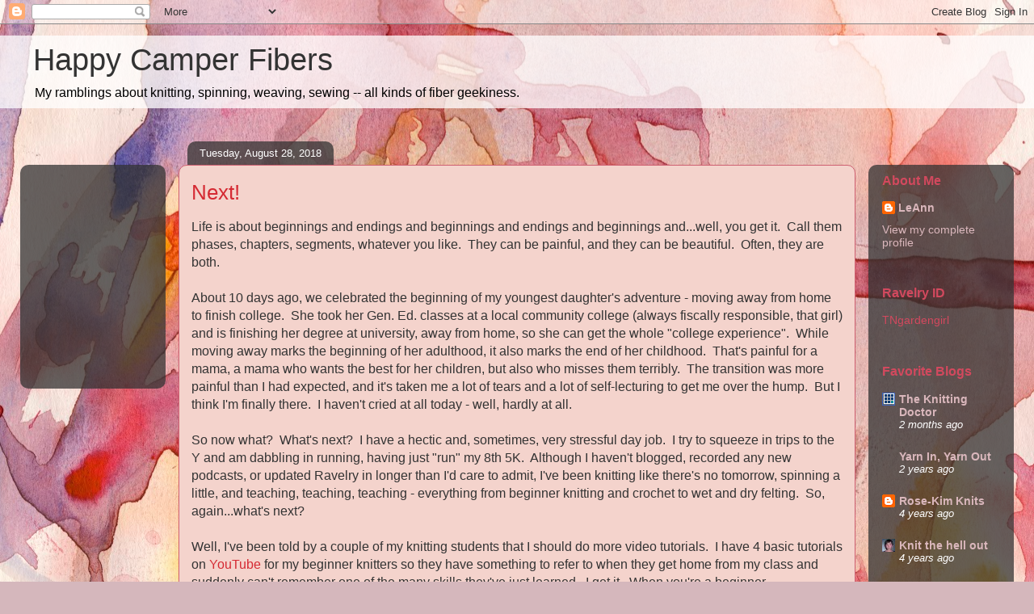

--- FILE ---
content_type: text/html; charset=UTF-8
request_url: https://www.happycamperfibers.com/2018/08/
body_size: 13464
content:
<!DOCTYPE html>
<html class='v2' dir='ltr' lang='en'>
<head>
<link href='https://www.blogger.com/static/v1/widgets/335934321-css_bundle_v2.css' rel='stylesheet' type='text/css'/>
<meta content='width=1100' name='viewport'/>
<meta content='text/html; charset=UTF-8' http-equiv='Content-Type'/>
<meta content='blogger' name='generator'/>
<link href='https://www.happycamperfibers.com/favicon.ico' rel='icon' type='image/x-icon'/>
<link href='http://www.happycamperfibers.com/2018/08/' rel='canonical'/>
<link rel="alternate" type="application/atom+xml" title="Happy Camper Fibers - Atom" href="https://www.happycamperfibers.com/feeds/posts/default" />
<link rel="alternate" type="application/rss+xml" title="Happy Camper Fibers - RSS" href="https://www.happycamperfibers.com/feeds/posts/default?alt=rss" />
<link rel="service.post" type="application/atom+xml" title="Happy Camper Fibers - Atom" href="https://www.blogger.com/feeds/31458581/posts/default" />
<!--Can't find substitution for tag [blog.ieCssRetrofitLinks]-->
<meta content='knitting crochet spinning' name='description'/>
<meta content='http://www.happycamperfibers.com/2018/08/' property='og:url'/>
<meta content='Happy Camper Fibers' property='og:title'/>
<meta content='knitting crochet spinning' property='og:description'/>
<title>Happy Camper Fibers: August 2018</title>
<style id='page-skin-1' type='text/css'><!--
/*
-----------------------------------------------
Blogger Template Style
Name:     Awesome Inc.
Designer: Tina Chen
URL:      tinachen.org
----------------------------------------------- */
/* Content
----------------------------------------------- */
body {
font: normal normal 16px Arial, Tahoma, Helvetica, FreeSans, sans-serif;
color: #333333;
background: #d5b7bc url(//themes.googleusercontent.com/image?id=0BwVBOzw_-hbMOGFhZWQ3YjgtZGZiZC00ODlhLWFkNmQtMzRmZmQzMjAxNTY0) repeat-x fixed center center /* Credit:jusant (https://www.istockphoto.com/googleimages.php?id=5359589&amp;platform=blogger) */;
}
html body .content-outer {
min-width: 0;
max-width: 100%;
width: 100%;
}
a:link {
text-decoration: none;
color: #d52a33;
}
a:visited {
text-decoration: none;
color: #7d181e;
}
a:hover {
text-decoration: underline;
color: #d52a33;
}
.body-fauxcolumn-outer .cap-top {
position: absolute;
z-index: 1;
height: 276px;
width: 100%;
background: transparent none repeat-x scroll top left;
_background-image: none;
}
/* Columns
----------------------------------------------- */
.content-inner {
padding: 0;
}
.header-inner .section {
margin: 0 16px;
}
.tabs-inner .section {
margin: 0 16px;
}
.main-inner {
padding-top: 60px;
}
.main-inner .column-center-inner,
.main-inner .column-left-inner,
.main-inner .column-right-inner {
padding: 0 5px;
}
*+html body .main-inner .column-center-inner {
margin-top: -60px;
}
#layout .main-inner .column-center-inner {
margin-top: 0;
}
/* Header
----------------------------------------------- */
.header-outer {
margin: 14px 0 10px 0;
background: transparent url(https://resources.blogblog.com/blogblog/data/1kt/awesomeinc/header_gradient_artsy.png) repeat scroll 0 0;
}
.Header h1 {
font: normal normal 38px Arial, Tahoma, Helvetica, FreeSans, sans-serif;
color: #333333;
text-shadow: 0 0 -1px #000000;
}
.Header h1 a {
color: #333333;
}
.Header .description {
font: normal normal 16px Arial, Tahoma, Helvetica, FreeSans, sans-serif;
color: #000000;
}
.header-inner .Header .titlewrapper,
.header-inner .Header .descriptionwrapper {
padding-left: 0;
padding-right: 0;
margin-bottom: 0;
}
.header-inner .Header .titlewrapper {
padding-top: 9px;
}
/* Tabs
----------------------------------------------- */
.tabs-outer {
overflow: hidden;
position: relative;
background: transparent url(https://resources.blogblog.com/blogblog/data/1kt/awesomeinc/tabs_gradient_artsy.png) repeat scroll 0 0;
}
#layout .tabs-outer {
overflow: visible;
}
.tabs-cap-top, .tabs-cap-bottom {
position: absolute;
width: 100%;
border-top: 1px solid #ce5f70;
}
.tabs-cap-bottom {
bottom: 0;
}
.tabs-inner .widget li a {
display: inline-block;
margin: 0;
padding: .6em 1.5em;
font: normal normal 13px Arial, Tahoma, Helvetica, FreeSans, sans-serif;
color: #ffffff;
border-top: 1px solid #ce5f70;
border-bottom: 1px solid #ce5f70;
border-left: 1px solid #ce5f70;
height: 16px;
line-height: 16px;
}
.tabs-inner .widget li:last-child a {
border-right: 1px solid #ce5f70;
}
.tabs-inner .widget li.selected a, .tabs-inner .widget li a:hover {
background: #000000 url(https://resources.blogblog.com/blogblog/data/1kt/awesomeinc/tabs_gradient_artsy.png) repeat-x scroll 0 -100px;
color: #ffffff;
}
/* Headings
----------------------------------------------- */
h2 {
font: normal bold 16px Arial, Tahoma, Helvetica, FreeSans, sans-serif;
color: #d2495e;
}
/* Widgets
----------------------------------------------- */
.main-inner .section {
margin: 0 27px;
padding: 0;
}
.main-inner .column-left-outer,
.main-inner .column-right-outer {
margin-top: 0;
}
#layout .main-inner .column-left-outer,
#layout .main-inner .column-right-outer {
margin-top: 0;
}
.main-inner .column-left-inner,
.main-inner .column-right-inner {
background: transparent url(https://resources.blogblog.com/blogblog/data/1kt/awesomeinc/tabs_gradient_artsy.png) repeat 0 0;
-moz-box-shadow: 0 0 0 rgba(0, 0, 0, .2);
-webkit-box-shadow: 0 0 0 rgba(0, 0, 0, .2);
-goog-ms-box-shadow: 0 0 0 rgba(0, 0, 0, .2);
box-shadow: 0 0 0 rgba(0, 0, 0, .2);
-moz-border-radius: 10px;
-webkit-border-radius: 10px;
-goog-ms-border-radius: 10px;
border-radius: 10px;
}
#layout .main-inner .column-left-inner,
#layout .main-inner .column-right-inner {
margin-top: 0;
}
.sidebar .widget {
font: normal normal 14px Arial, Tahoma, Helvetica, FreeSans, sans-serif;
color: #d2495e;
}
.sidebar .widget a:link {
color: #dab7bc;
}
.sidebar .widget a:visited {
color: #dac399;
}
.sidebar .widget a:hover {
color: #dab7bc;
}
.sidebar .widget h2 {
text-shadow: 0 0 -1px #000000;
}
.main-inner .widget {
background-color: transparent;
border: 1px solid transparent;
padding: 0 0 15px;
margin: 20px -16px;
-moz-box-shadow: 0 0 0 rgba(0, 0, 0, .2);
-webkit-box-shadow: 0 0 0 rgba(0, 0, 0, .2);
-goog-ms-box-shadow: 0 0 0 rgba(0, 0, 0, .2);
box-shadow: 0 0 0 rgba(0, 0, 0, .2);
-moz-border-radius: 10px;
-webkit-border-radius: 10px;
-goog-ms-border-radius: 10px;
border-radius: 10px;
}
.main-inner .widget h2 {
margin: 0 -0;
padding: .6em 0 .5em;
border-bottom: 1px solid transparent;
}
.footer-inner .widget h2 {
padding: 0 0 .4em;
border-bottom: 1px solid transparent;
}
.main-inner .widget h2 + div, .footer-inner .widget h2 + div {
border-top: 0 solid transparent;
padding-top: 8px;
}
.main-inner .widget .widget-content {
margin: 0 -0;
padding: 7px 0 0;
}
.main-inner .widget ul, .main-inner .widget #ArchiveList ul.flat {
margin: -8px -15px 0;
padding: 0;
list-style: none;
}
.main-inner .widget #ArchiveList {
margin: -8px 0 0;
}
.main-inner .widget ul li, .main-inner .widget #ArchiveList ul.flat li {
padding: .5em 15px;
text-indent: 0;
color: #ffffff;
border-top: 0 solid transparent;
border-bottom: 1px solid transparent;
}
.main-inner .widget #ArchiveList ul li {
padding-top: .25em;
padding-bottom: .25em;
}
.main-inner .widget ul li:first-child, .main-inner .widget #ArchiveList ul.flat li:first-child {
border-top: none;
}
.main-inner .widget ul li:last-child, .main-inner .widget #ArchiveList ul.flat li:last-child {
border-bottom: none;
}
.post-body {
position: relative;
}
.main-inner .widget .post-body ul {
padding: 0 2.5em;
margin: .5em 0;
list-style: disc;
}
.main-inner .widget .post-body ul li {
padding: 0.25em 0;
margin-bottom: .25em;
color: #333333;
border: none;
}
.footer-inner .widget ul {
padding: 0;
list-style: none;
}
.widget .zippy {
color: #ffffff;
}
/* Posts
----------------------------------------------- */
body .main-inner .Blog {
padding: 0;
margin-bottom: 1em;
background-color: transparent;
border: none;
-moz-box-shadow: 0 0 0 rgba(0, 0, 0, 0);
-webkit-box-shadow: 0 0 0 rgba(0, 0, 0, 0);
-goog-ms-box-shadow: 0 0 0 rgba(0, 0, 0, 0);
box-shadow: 0 0 0 rgba(0, 0, 0, 0);
}
.main-inner .section:last-child .Blog:last-child {
padding: 0;
margin-bottom: 1em;
}
.main-inner .widget h2.date-header {
margin: 0 -15px 1px;
padding: 0 0 0 0;
font: normal normal 13px Arial, Tahoma, Helvetica, FreeSans, sans-serif;
color: #ffffff;
background: transparent url(https://resources.blogblog.com/blogblog/data/1kt/awesomeinc/tabs_gradient_artsy.png) repeat fixed center center;
border-top: 0 solid transparent;
border-bottom: 1px solid transparent;
-moz-border-radius-topleft: 10px;
-moz-border-radius-topright: 10px;
-webkit-border-top-left-radius: 10px;
-webkit-border-top-right-radius: 10px;
border-top-left-radius: 10px;
border-top-right-radius: 10px;
position: absolute;
bottom: 100%;
left: 25px;
text-shadow: 0 0 -1px #000000;
}
.main-inner .widget h2.date-header span {
font: normal normal 13px Arial, Tahoma, Helvetica, FreeSans, sans-serif;
display: block;
padding: .5em 15px;
border-left: 0 solid transparent;
border-right: 0 solid transparent;
}
.date-outer {
position: relative;
margin: 60px 0 20px;
padding: 0 15px;
background-color: #f4d3cc;
border: 1px solid #ce5f70;
-moz-box-shadow: 0 0 0 rgba(0, 0, 0, .2);
-webkit-box-shadow: 0 0 0 rgba(0, 0, 0, .2);
-goog-ms-box-shadow: 0 0 0 rgba(0, 0, 0, .2);
box-shadow: 0 0 0 rgba(0, 0, 0, .2);
-moz-border-radius: 10px;
-webkit-border-radius: 10px;
-goog-ms-border-radius: 10px;
border-radius: 10px;
}
.date-outer:first-child {
margin-top: 0;
}
.date-outer:last-child {
margin-bottom: 0;
-moz-border-radius-bottomleft: 0;
-moz-border-radius-bottomright: 0;
-webkit-border-bottom-left-radius: 0;
-webkit-border-bottom-right-radius: 0;
-goog-ms-border-bottom-left-radius: 0;
-goog-ms-border-bottom-right-radius: 0;
border-bottom-left-radius: 0;
border-bottom-right-radius: 0;
}
.date-posts {
margin: 0 -0;
padding: 0 0;
clear: both;
}
.post-outer, .inline-ad {
border-top: 1px solid #ce5f70;
margin: 0 -0;
padding: 15px 0;
}
.post-outer {
padding-bottom: 10px;
}
.post-outer:first-child {
padding-top: 10px;
border-top: none;
}
.post-outer:last-child, .inline-ad:last-child {
border-bottom: none;
}
.post-body {
position: relative;
}
.post-body img {
padding: 8px;
background: #ffffff;
border: 1px solid #cccccc;
-moz-box-shadow: 0 0 0 rgba(0, 0, 0, .2);
-webkit-box-shadow: 0 0 0 rgba(0, 0, 0, .2);
box-shadow: 0 0 0 rgba(0, 0, 0, .2);
-moz-border-radius: 0;
-webkit-border-radius: 0;
border-radius: 0;
}
h3.post-title, h4 {
font: normal normal 26px Arial, Tahoma, Helvetica, FreeSans, sans-serif;
color: #d52a33;
}
h3.post-title a {
font: normal normal 26px Arial, Tahoma, Helvetica, FreeSans, sans-serif;
color: #d52a33;
}
h3.post-title a:hover {
color: #d52a33;
text-decoration: underline;
}
.post-header {
margin: 0 0 1em;
}
.post-body {
line-height: 1.4;
}
.post-outer h2 {
color: #333333;
}
.post-footer {
margin: 1.5em 0 0;
}
#blog-pager {
padding: 15px;
font-size: 120%;
background-color: #f4d3cc;
border: 1px solid transparent;
-moz-box-shadow: 0 0 0 rgba(0, 0, 0, .2);
-webkit-box-shadow: 0 0 0 rgba(0, 0, 0, .2);
-goog-ms-box-shadow: 0 0 0 rgba(0, 0, 0, .2);
box-shadow: 0 0 0 rgba(0, 0, 0, .2);
-moz-border-radius: 10px;
-webkit-border-radius: 10px;
-goog-ms-border-radius: 10px;
border-radius: 10px;
-moz-border-radius-topleft: 0;
-moz-border-radius-topright: 0;
-webkit-border-top-left-radius: 0;
-webkit-border-top-right-radius: 0;
-goog-ms-border-top-left-radius: 0;
-goog-ms-border-top-right-radius: 0;
border-top-left-radius: 0;
border-top-right-radius-topright: 0;
margin-top: 0;
}
.blog-feeds, .post-feeds {
margin: 1em 0;
text-align: center;
color: #333333;
}
.blog-feeds a, .post-feeds a {
color: #ffffff;
}
.blog-feeds a:visited, .post-feeds a:visited {
color: #ffffff;
}
.blog-feeds a:hover, .post-feeds a:hover {
color: #ffffff;
}
.post-outer .comments {
margin-top: 2em;
}
/* Comments
----------------------------------------------- */
.comments .comments-content .icon.blog-author {
background-repeat: no-repeat;
background-image: url([data-uri]);
}
.comments .comments-content .loadmore a {
border-top: 1px solid #ce5f70;
border-bottom: 1px solid #ce5f70;
}
.comments .continue {
border-top: 2px solid #ce5f70;
}
/* Footer
----------------------------------------------- */
.footer-outer {
margin: -0 0 -1px;
padding: 0 0 0;
color: #333333;
overflow: hidden;
}
.footer-fauxborder-left {
border-top: 1px solid transparent;
background: transparent url(https://resources.blogblog.com/blogblog/data/1kt/awesomeinc/header_gradient_artsy.png) repeat scroll 0 0;
-moz-box-shadow: 0 0 0 rgba(0, 0, 0, .2);
-webkit-box-shadow: 0 0 0 rgba(0, 0, 0, .2);
-goog-ms-box-shadow: 0 0 0 rgba(0, 0, 0, .2);
box-shadow: 0 0 0 rgba(0, 0, 0, .2);
margin: 0 -0;
}
/* Mobile
----------------------------------------------- */
body.mobile {
background-size: 100% auto;
}
.mobile .body-fauxcolumn-outer {
background: transparent none repeat scroll top left;
}
*+html body.mobile .main-inner .column-center-inner {
margin-top: 0;
}
.mobile .main-inner .widget {
padding: 0 0 15px;
}
.mobile .main-inner .widget h2 + div,
.mobile .footer-inner .widget h2 + div {
border-top: none;
padding-top: 0;
}
.mobile .footer-inner .widget h2 {
padding: 0.5em 0;
border-bottom: none;
}
.mobile .main-inner .widget .widget-content {
margin: 0;
padding: 7px 0 0;
}
.mobile .main-inner .widget ul,
.mobile .main-inner .widget #ArchiveList ul.flat {
margin: 0 -15px 0;
}
.mobile .main-inner .widget h2.date-header {
left: 0;
}
.mobile .date-header span {
padding: 0.4em 0;
}
.mobile .date-outer:first-child {
margin-bottom: 0;
border: 1px solid #ce5f70;
-moz-border-radius-topleft: 10px;
-moz-border-radius-topright: 10px;
-webkit-border-top-left-radius: 10px;
-webkit-border-top-right-radius: 10px;
-goog-ms-border-top-left-radius: 10px;
-goog-ms-border-top-right-radius: 10px;
border-top-left-radius: 10px;
border-top-right-radius: 10px;
}
.mobile .date-outer {
border-color: #ce5f70;
border-width: 0 1px 1px;
}
.mobile .date-outer:last-child {
margin-bottom: 0;
}
.mobile .main-inner {
padding: 0;
}
.mobile .header-inner .section {
margin: 0;
}
.mobile .post-outer, .mobile .inline-ad {
padding: 5px 0;
}
.mobile .tabs-inner .section {
margin: 0 10px;
}
.mobile .main-inner .widget h2 {
margin: 0;
padding: 0;
}
.mobile .main-inner .widget h2.date-header span {
padding: 0;
}
.mobile .main-inner .widget .widget-content {
margin: 0;
padding: 7px 0 0;
}
.mobile #blog-pager {
border: 1px solid transparent;
background: transparent url(https://resources.blogblog.com/blogblog/data/1kt/awesomeinc/header_gradient_artsy.png) repeat scroll 0 0;
}
.mobile .main-inner .column-left-inner,
.mobile .main-inner .column-right-inner {
background: transparent url(https://resources.blogblog.com/blogblog/data/1kt/awesomeinc/tabs_gradient_artsy.png) repeat 0 0;
-moz-box-shadow: none;
-webkit-box-shadow: none;
-goog-ms-box-shadow: none;
box-shadow: none;
}
.mobile .date-posts {
margin: 0;
padding: 0;
}
.mobile .footer-fauxborder-left {
margin: 0;
border-top: inherit;
}
.mobile .main-inner .section:last-child .Blog:last-child {
margin-bottom: 0;
}
.mobile-index-contents {
color: #333333;
}
.mobile .mobile-link-button {
background: #d52a33 url(https://resources.blogblog.com/blogblog/data/1kt/awesomeinc/tabs_gradient_artsy.png) repeat scroll 0 0;
}
.mobile-link-button a:link, .mobile-link-button a:visited {
color: #ffffff;
}
.mobile .tabs-inner .PageList .widget-content {
background: transparent;
border-top: 1px solid;
border-color: #ce5f70;
color: #ffffff;
}
.mobile .tabs-inner .PageList .widget-content .pagelist-arrow {
border-left: 1px solid #ce5f70;
}

--></style>
<style id='template-skin-1' type='text/css'><!--
body {
min-width: 1230px;
}
.content-outer, .content-fauxcolumn-outer, .region-inner {
min-width: 1230px;
max-width: 1230px;
_width: 1230px;
}
.main-inner .columns {
padding-left: 180px;
padding-right: 180px;
}
.main-inner .fauxcolumn-center-outer {
left: 180px;
right: 180px;
/* IE6 does not respect left and right together */
_width: expression(this.parentNode.offsetWidth -
parseInt("180px") -
parseInt("180px") + 'px');
}
.main-inner .fauxcolumn-left-outer {
width: 180px;
}
.main-inner .fauxcolumn-right-outer {
width: 180px;
}
.main-inner .column-left-outer {
width: 180px;
right: 100%;
margin-left: -180px;
}
.main-inner .column-right-outer {
width: 180px;
margin-right: -180px;
}
#layout {
min-width: 0;
}
#layout .content-outer {
min-width: 0;
width: 800px;
}
#layout .region-inner {
min-width: 0;
width: auto;
}
body#layout div.add_widget {
padding: 8px;
}
body#layout div.add_widget a {
margin-left: 32px;
}
--></style>
<style>
    body {background-image:url(\/\/themes.googleusercontent.com\/image?id=0BwVBOzw_-hbMOGFhZWQ3YjgtZGZiZC00ODlhLWFkNmQtMzRmZmQzMjAxNTY0);}
    
@media (max-width: 200px) { body {background-image:url(\/\/themes.googleusercontent.com\/image?id=0BwVBOzw_-hbMOGFhZWQ3YjgtZGZiZC00ODlhLWFkNmQtMzRmZmQzMjAxNTY0&options=w200);}}
@media (max-width: 400px) and (min-width: 201px) { body {background-image:url(\/\/themes.googleusercontent.com\/image?id=0BwVBOzw_-hbMOGFhZWQ3YjgtZGZiZC00ODlhLWFkNmQtMzRmZmQzMjAxNTY0&options=w400);}}
@media (max-width: 800px) and (min-width: 401px) { body {background-image:url(\/\/themes.googleusercontent.com\/image?id=0BwVBOzw_-hbMOGFhZWQ3YjgtZGZiZC00ODlhLWFkNmQtMzRmZmQzMjAxNTY0&options=w800);}}
@media (max-width: 1200px) and (min-width: 801px) { body {background-image:url(\/\/themes.googleusercontent.com\/image?id=0BwVBOzw_-hbMOGFhZWQ3YjgtZGZiZC00ODlhLWFkNmQtMzRmZmQzMjAxNTY0&options=w1200);}}
/* Last tag covers anything over one higher than the previous max-size cap. */
@media (min-width: 1201px) { body {background-image:url(\/\/themes.googleusercontent.com\/image?id=0BwVBOzw_-hbMOGFhZWQ3YjgtZGZiZC00ODlhLWFkNmQtMzRmZmQzMjAxNTY0&options=w1600);}}
  </style>
<link href='https://www.blogger.com/dyn-css/authorization.css?targetBlogID=31458581&amp;zx=93c80950-45e3-4203-894f-6a961f7ee2f7' media='none' onload='if(media!=&#39;all&#39;)media=&#39;all&#39;' rel='stylesheet'/><noscript><link href='https://www.blogger.com/dyn-css/authorization.css?targetBlogID=31458581&amp;zx=93c80950-45e3-4203-894f-6a961f7ee2f7' rel='stylesheet'/></noscript>
<meta name='google-adsense-platform-account' content='ca-host-pub-1556223355139109'/>
<meta name='google-adsense-platform-domain' content='blogspot.com'/>

<!-- data-ad-client=ca-pub-7505487856325213 -->

</head>
<body class='loading variant-artsy'>
<div class='navbar section' id='navbar' name='Navbar'><div class='widget Navbar' data-version='1' id='Navbar1'><script type="text/javascript">
    function setAttributeOnload(object, attribute, val) {
      if(window.addEventListener) {
        window.addEventListener('load',
          function(){ object[attribute] = val; }, false);
      } else {
        window.attachEvent('onload', function(){ object[attribute] = val; });
      }
    }
  </script>
<div id="navbar-iframe-container"></div>
<script type="text/javascript" src="https://apis.google.com/js/platform.js"></script>
<script type="text/javascript">
      gapi.load("gapi.iframes:gapi.iframes.style.bubble", function() {
        if (gapi.iframes && gapi.iframes.getContext) {
          gapi.iframes.getContext().openChild({
              url: 'https://www.blogger.com/navbar/31458581?origin\x3dhttps://www.happycamperfibers.com',
              where: document.getElementById("navbar-iframe-container"),
              id: "navbar-iframe"
          });
        }
      });
    </script><script type="text/javascript">
(function() {
var script = document.createElement('script');
script.type = 'text/javascript';
script.src = '//pagead2.googlesyndication.com/pagead/js/google_top_exp.js';
var head = document.getElementsByTagName('head')[0];
if (head) {
head.appendChild(script);
}})();
</script>
</div></div>
<div class='body-fauxcolumns'>
<div class='fauxcolumn-outer body-fauxcolumn-outer'>
<div class='cap-top'>
<div class='cap-left'></div>
<div class='cap-right'></div>
</div>
<div class='fauxborder-left'>
<div class='fauxborder-right'></div>
<div class='fauxcolumn-inner'>
</div>
</div>
<div class='cap-bottom'>
<div class='cap-left'></div>
<div class='cap-right'></div>
</div>
</div>
</div>
<div class='content'>
<div class='content-fauxcolumns'>
<div class='fauxcolumn-outer content-fauxcolumn-outer'>
<div class='cap-top'>
<div class='cap-left'></div>
<div class='cap-right'></div>
</div>
<div class='fauxborder-left'>
<div class='fauxborder-right'></div>
<div class='fauxcolumn-inner'>
</div>
</div>
<div class='cap-bottom'>
<div class='cap-left'></div>
<div class='cap-right'></div>
</div>
</div>
</div>
<div class='content-outer'>
<div class='content-cap-top cap-top'>
<div class='cap-left'></div>
<div class='cap-right'></div>
</div>
<div class='fauxborder-left content-fauxborder-left'>
<div class='fauxborder-right content-fauxborder-right'></div>
<div class='content-inner'>
<header>
<div class='header-outer'>
<div class='header-cap-top cap-top'>
<div class='cap-left'></div>
<div class='cap-right'></div>
</div>
<div class='fauxborder-left header-fauxborder-left'>
<div class='fauxborder-right header-fauxborder-right'></div>
<div class='region-inner header-inner'>
<div class='header section' id='header' name='Header'><div class='widget Header' data-version='1' id='Header1'>
<div id='header-inner'>
<div class='titlewrapper'>
<h1 class='title'>
<a href='https://www.happycamperfibers.com/'>
Happy Camper Fibers
</a>
</h1>
</div>
<div class='descriptionwrapper'>
<p class='description'><span>My ramblings about knitting, spinning, weaving, sewing -- all kinds of fiber geekiness.</span></p>
</div>
</div>
</div></div>
</div>
</div>
<div class='header-cap-bottom cap-bottom'>
<div class='cap-left'></div>
<div class='cap-right'></div>
</div>
</div>
</header>
<div class='tabs-outer'>
<div class='tabs-cap-top cap-top'>
<div class='cap-left'></div>
<div class='cap-right'></div>
</div>
<div class='fauxborder-left tabs-fauxborder-left'>
<div class='fauxborder-right tabs-fauxborder-right'></div>
<div class='region-inner tabs-inner'>
<div class='tabs section' id='crosscol' name='Cross-Column'><div class='widget PageList' data-version='1' id='PageList1'>
<h2>Pages</h2>
<div class='widget-content'>
<ul>
</ul>
<div class='clear'></div>
</div>
</div></div>
<div class='tabs no-items section' id='crosscol-overflow' name='Cross-Column 2'></div>
</div>
</div>
<div class='tabs-cap-bottom cap-bottom'>
<div class='cap-left'></div>
<div class='cap-right'></div>
</div>
</div>
<div class='main-outer'>
<div class='main-cap-top cap-top'>
<div class='cap-left'></div>
<div class='cap-right'></div>
</div>
<div class='fauxborder-left main-fauxborder-left'>
<div class='fauxborder-right main-fauxborder-right'></div>
<div class='region-inner main-inner'>
<div class='columns fauxcolumns'>
<div class='fauxcolumn-outer fauxcolumn-center-outer'>
<div class='cap-top'>
<div class='cap-left'></div>
<div class='cap-right'></div>
</div>
<div class='fauxborder-left'>
<div class='fauxborder-right'></div>
<div class='fauxcolumn-inner'>
</div>
</div>
<div class='cap-bottom'>
<div class='cap-left'></div>
<div class='cap-right'></div>
</div>
</div>
<div class='fauxcolumn-outer fauxcolumn-left-outer'>
<div class='cap-top'>
<div class='cap-left'></div>
<div class='cap-right'></div>
</div>
<div class='fauxborder-left'>
<div class='fauxborder-right'></div>
<div class='fauxcolumn-inner'>
</div>
</div>
<div class='cap-bottom'>
<div class='cap-left'></div>
<div class='cap-right'></div>
</div>
</div>
<div class='fauxcolumn-outer fauxcolumn-right-outer'>
<div class='cap-top'>
<div class='cap-left'></div>
<div class='cap-right'></div>
</div>
<div class='fauxborder-left'>
<div class='fauxborder-right'></div>
<div class='fauxcolumn-inner'>
</div>
</div>
<div class='cap-bottom'>
<div class='cap-left'></div>
<div class='cap-right'></div>
</div>
</div>
<!-- corrects IE6 width calculation -->
<div class='columns-inner'>
<div class='column-center-outer'>
<div class='column-center-inner'>
<div class='main section' id='main' name='Main'><div class='widget Blog' data-version='1' id='Blog1'>
<div class='blog-posts hfeed'>

          <div class="date-outer">
        
<h2 class='date-header'><span>Tuesday, August 28, 2018</span></h2>

          <div class="date-posts">
        
<div class='post-outer'>
<div class='post hentry uncustomized-post-template' itemprop='blogPost' itemscope='itemscope' itemtype='http://schema.org/BlogPosting'>
<meta content='https://blogger.googleusercontent.com/img/b/R29vZ2xl/AVvXsEiVVoUxBEZ8ivGiRXJaA7CCvCsQticx2SenqPoBxWXyR4N3uZmUyu6_XSEZ-svAdoYP3FCDHQWpakpULobnaniPWxBHCXxcYO8nR8UU0b9iagBSsRqG6NfY_TA_oQGlwX144CeMmQ/s320/20180828_224658.jpg' itemprop='image_url'/>
<meta content='31458581' itemprop='blogId'/>
<meta content='5554979803662890244' itemprop='postId'/>
<a name='5554979803662890244'></a>
<h3 class='post-title entry-title' itemprop='name'>
<a href='https://www.happycamperfibers.com/2018/08/next.html'>Next!</a>
</h3>
<div class='post-header'>
<div class='post-header-line-1'></div>
</div>
<div class='post-body entry-content' id='post-body-5554979803662890244' itemprop='articleBody'>
Life is about beginnings and endings and beginnings and endings and beginnings and...well, you get it.&nbsp; Call them phases, chapters, segments, whatever you like.&nbsp; They can be painful, and they can be beautiful.&nbsp; Often, they are both.<br />
<br />
About 10 days ago, we celebrated the beginning of my youngest daughter's adventure - moving away from home to finish college.&nbsp; She took her Gen. Ed. classes at a local community college (always fiscally responsible, that girl) and is finishing her degree at university, away from home, so she can get the whole "college experience".&nbsp; While moving away marks the beginning of her adulthood, it also marks the end of her childhood.&nbsp; That's painful for a mama, a mama who wants the best for her children, but also who misses them terribly.&nbsp; The transition was more painful than I had expected, and it's taken me a lot of tears and a lot of self-lecturing to get me over the hump.&nbsp; But I think I'm finally there.&nbsp; I haven't cried at all today - well, hardly at all.&nbsp; <br />
<br />
So now what?&nbsp; What's next?&nbsp; I have a hectic and, sometimes, very stressful day job.&nbsp; I try to squeeze in trips to the Y and am dabbling in running, having just "run" my 8th 5K.&nbsp; Although I haven't blogged, recorded any new podcasts, or updated Ravelry in longer than I'd care to admit, I've been knitting like there's no tomorrow, spinning a little, and teaching, teaching, teaching - everything from beginner knitting and crochet to wet and dry felting.&nbsp; So, again...what's next?<br />
<br />
Well, I've been told by a couple of my knitting students that I should do more video tutorials.&nbsp; I have 4 basic tutorials on&nbsp;<a href="https://www.youtube.com/channel/UCIWSgy2UX2L-t1mQ1Q46KyQ" target="_blank">YouTube</a> for my beginner knitters so they have something to refer to when they get home from my class and suddenly can't remember one of the many skills they've just learned.&nbsp; I get it.&nbsp; When you're a beginner, remembering all the steps to a slip-knot, cast-on, knit stitch, purl stitch, and bind-off can be daunting until that muscle-memory kicks in.&nbsp; Then it's like riding a bike.&nbsp; Anyway, so I think I'll put up a few more videos.<br />
<br />
What else?&nbsp; I'd like to teach more classes.&nbsp; I love love love teaching beginners.&nbsp; It makes me all giggly inside when I see that light bulb go off over someone's head, when it clicks, when they get it!&nbsp; I'd like to do some more felting classes.&nbsp; I led a workshop a couple of months ago at Ewe and Company where we made owls (my spirit animal - ha!) from <a href="https://woolbuddy.com/" target="_blank">Woolbuddy</a> kits.&nbsp; That was loads of fun.&nbsp; I took a sock blank dyeing class at the <a href="http://townsendartisanguild.net/fiber-arts.html" target="_blank">Smoky Mountain Fiber Arts Festival</a>&nbsp;in April, and I think I want to put together a class for that.<br />
<br />
And, who knows?&nbsp; Maybe I'll resurrect the podcast.&nbsp; Once upon a time, I hosted a podcast that had a small following.&nbsp; It was mostly me just rambling about what I was working on, things I wanted to try, fiber events I'd gone to.&nbsp; I enjoyed doing it, but it became harder to keep up with and it faded away, and then my content got deleted from the hosting site (the horror!).<br />
<br />
So, that's what's stirring around in my mind.&nbsp; We'll see where it leads.&nbsp; For now, I'll just post a couple of things I'm working on:<br />
<br />
<a href="https://indieuntangled.com/marketplace/crown-wools-mkal/" target="_blank">The Crown Wools Mystery KAL</a>:<br />
<br />
Yarn:&nbsp; <u>Frabjous Fibers (</u>I love their fiber and their name is fun to say)&nbsp;12-color kit, custom-dyed for this KAL.<br />
Photobomber:&nbsp; Henry, Sketchy, Jake, Kit (name depends on who you ask around here)<br />
<br />
<div class="separator" style="clear: both; text-align: center;">
<a href="https://blogger.googleusercontent.com/img/b/R29vZ2xl/AVvXsEiVVoUxBEZ8ivGiRXJaA7CCvCsQticx2SenqPoBxWXyR4N3uZmUyu6_XSEZ-svAdoYP3FCDHQWpakpULobnaniPWxBHCXxcYO8nR8UU0b9iagBSsRqG6NfY_TA_oQGlwX144CeMmQ/s1600/20180828_224658.jpg" imageanchor="1" style="margin-left: 1em; margin-right: 1em;"><img border="0" data-original-height="1600" data-original-width="1200" height="320" src="https://blogger.googleusercontent.com/img/b/R29vZ2xl/AVvXsEiVVoUxBEZ8ivGiRXJaA7CCvCsQticx2SenqPoBxWXyR4N3uZmUyu6_XSEZ-svAdoYP3FCDHQWpakpULobnaniPWxBHCXxcYO8nR8UU0b9iagBSsRqG6NfY_TA_oQGlwX144CeMmQ/s320/20180828_224658.jpg" width="240" /></a></div>
<br />
<br />
<u>Vanilla socks</u>:<br />
<br />
<u>Uneek Sock Yarn</u> - I'm using Color 56.<br />
<br />
<div class="separator" style="clear: both; text-align: center;">
</div>
<br />
<div class="separator" style="clear: both; text-align: center;">
<a href="https://blogger.googleusercontent.com/img/b/R29vZ2xl/AVvXsEgCRR_wtNCUq_i0n3Cd0LHHcjPXtt9L2Jn0dx54wE7pN5WcUF-z9Df0hPPyKQHVRV0nmTZJ7lbCoML05G0ae-4-Y9mzSCA6jIu0fJ3ds_im3cBndiAd9kbhejuPhBV4UrPI7ZSzCg/s1600/20180828_224604.jpg" imageanchor="1" style="margin-left: 1em; margin-right: 1em;"><img border="0" data-original-height="1200" data-original-width="1600" height="240" src="https://blogger.googleusercontent.com/img/b/R29vZ2xl/AVvXsEgCRR_wtNCUq_i0n3Cd0LHHcjPXtt9L2Jn0dx54wE7pN5WcUF-z9Df0hPPyKQHVRV0nmTZJ7lbCoML05G0ae-4-Y9mzSCA6jIu0fJ3ds_im3cBndiAd9kbhejuPhBV4UrPI7ZSzCg/s320/20180828_224604.jpg" width="320" /></a></div>
<br />
I was a sucker for the packaging - a little box containing 2 balls of sock yarn that promise to make a matching pair!&nbsp; Who could resist that?<br />
<br />
<br />
<br />
<div style='clear: both;'></div>
</div>
<div class='post-footer'>
<div class='post-footer-line post-footer-line-1'>
<span class='post-author vcard'>
</span>
<span class='post-timestamp'>
at
<meta content='http://www.happycamperfibers.com/2018/08/next.html' itemprop='url'/>
<a class='timestamp-link' href='https://www.happycamperfibers.com/2018/08/next.html' rel='bookmark' title='permanent link'><abbr class='published' itemprop='datePublished' title='2018-08-28T23:19:00-05:00'>11:19 PM</abbr></a>
</span>
<span class='post-comment-link'>
<a class='comment-link' href='https://www.blogger.com/comment/fullpage/post/31458581/5554979803662890244' onclick=''>
No comments:
  </a>
</span>
<span class='post-icons'>
<span class='item-control blog-admin pid-886174522'>
<a href='https://www.blogger.com/post-edit.g?blogID=31458581&postID=5554979803662890244&from=pencil' title='Edit Post'>
<img alt='' class='icon-action' height='18' src='https://resources.blogblog.com/img/icon18_edit_allbkg.gif' width='18'/>
</a>
</span>
</span>
<div class='post-share-buttons goog-inline-block'>
<a class='goog-inline-block share-button sb-email' href='https://www.blogger.com/share-post.g?blogID=31458581&postID=5554979803662890244&target=email' target='_blank' title='Email This'><span class='share-button-link-text'>Email This</span></a><a class='goog-inline-block share-button sb-blog' href='https://www.blogger.com/share-post.g?blogID=31458581&postID=5554979803662890244&target=blog' onclick='window.open(this.href, "_blank", "height=270,width=475"); return false;' target='_blank' title='BlogThis!'><span class='share-button-link-text'>BlogThis!</span></a><a class='goog-inline-block share-button sb-twitter' href='https://www.blogger.com/share-post.g?blogID=31458581&postID=5554979803662890244&target=twitter' target='_blank' title='Share to X'><span class='share-button-link-text'>Share to X</span></a><a class='goog-inline-block share-button sb-facebook' href='https://www.blogger.com/share-post.g?blogID=31458581&postID=5554979803662890244&target=facebook' onclick='window.open(this.href, "_blank", "height=430,width=640"); return false;' target='_blank' title='Share to Facebook'><span class='share-button-link-text'>Share to Facebook</span></a><a class='goog-inline-block share-button sb-pinterest' href='https://www.blogger.com/share-post.g?blogID=31458581&postID=5554979803662890244&target=pinterest' target='_blank' title='Share to Pinterest'><span class='share-button-link-text'>Share to Pinterest</span></a>
</div>
</div>
<div class='post-footer-line post-footer-line-2'>
<span class='post-labels'>
</span>
</div>
<div class='post-footer-line post-footer-line-3'>
<span class='post-location'>
</span>
</div>
</div>
</div>
</div>
<div class='inline-ad'>
<script type="text/javascript">
    google_ad_client = "ca-pub-7505487856325213";
    google_ad_host = "ca-host-pub-1556223355139109";
    google_ad_host_channel = "L0007";
    google_ad_slot = "1988313170";
    google_ad_width = 300;
    google_ad_height = 250;
</script>
<!-- happycamperfibers_main_Blog1_300x250_as -->
<script type="text/javascript"
src="//pagead2.googlesyndication.com/pagead/show_ads.js">
</script>
</div>

        </div></div>
      
</div>
<div class='blog-pager' id='blog-pager'>
<span id='blog-pager-newer-link'>
<a class='blog-pager-newer-link' href='https://www.happycamperfibers.com/' id='Blog1_blog-pager-newer-link' title='Newer Posts'>Newer Posts</a>
</span>
<span id='blog-pager-older-link'>
<a class='blog-pager-older-link' href='https://www.happycamperfibers.com/search?updated-max=2018-08-28T23:19:00-05:00&max-results=3' id='Blog1_blog-pager-older-link' title='Older Posts'>Older Posts</a>
</span>
<a class='home-link' href='https://www.happycamperfibers.com/'>Home</a>
</div>
<div class='clear'></div>
<div class='blog-feeds'>
<div class='feed-links'>
Subscribe to:
<a class='feed-link' href='https://www.happycamperfibers.com/feeds/posts/default' target='_blank' type='application/atom+xml'>Comments (Atom)</a>
</div>
</div>
</div></div>
</div>
</div>
<div class='column-left-outer'>
<div class='column-left-inner'>
<aside>
<div class='sidebar section' id='sidebar-left-1'><div class='widget AdSense' data-version='1' id='AdSense1'>
<div class='widget-content'>
<script type="text/javascript">
    google_ad_client = "ca-pub-7505487856325213";
    google_ad_host = "ca-host-pub-1556223355139109";
    google_ad_host_channel = "L0001";
    google_ad_slot = "2327136203";
    google_ad_width = 300;
    google_ad_height = 250;
</script>
<!-- happycamperfibers_sidebar-left-1_AdSense1_300x250_as -->
<script type="text/javascript"
src="//pagead2.googlesyndication.com/pagead/show_ads.js">
</script>
<div class='clear'></div>
</div>
</div></div>
</aside>
</div>
</div>
<div class='column-right-outer'>
<div class='column-right-inner'>
<aside>
<div class='sidebar section' id='sidebar-right-1'><div class='widget Profile' data-version='1' id='Profile1'>
<h2>About Me</h2>
<div class='widget-content'>
<dl class='profile-datablock'>
<dt class='profile-data'>
<a class='profile-name-link g-profile' href='https://www.blogger.com/profile/07382630383161381098' rel='author' style='background-image: url(//www.blogger.com/img/logo-16.png);'>
LeAnn
</a>
</dt>
</dl>
<a class='profile-link' href='https://www.blogger.com/profile/07382630383161381098' rel='author'>View my complete profile</a>
<div class='clear'></div>
</div>
</div><div class='widget Text' data-version='1' id='Text2'>
<h2 class='title'>Ravelry ID</h2>
<div class='widget-content'>
TNgardengirl<br/>
</div>
<div class='clear'></div>
</div><div class='widget BlogList' data-version='1' id='BlogList1'>
<h2 class='title'>Favorite Blogs</h2>
<div class='widget-content'>
<div class='blog-list-container' id='BlogList1_container'>
<ul id='BlogList1_blogs'>
<li style='display: block;'>
<div class='blog-icon'>
<img data-lateloadsrc='https://lh3.googleusercontent.com/blogger_img_proxy/AEn0k_svsyi6B78jfFVC1qJq1A3jurlEU1dyQbB61z5sq8TwI7oX43GIRjdesKvRvS-DjiXa01hoRn43BD0KDKRry45bfh16lq_-ke7dJnwA=s16-w16-h16' height='16' width='16'/>
</div>
<div class='blog-content'>
<div class='blog-title'>
<a href='https://theknittingdoctor.com' target='_blank'>
The Knitting Doctor</a>
</div>
<div class='item-content'>
<div class='item-time'>
2 months ago
</div>
</div>
</div>
<div style='clear: both;'></div>
</li>
<li style='display: block;'>
<div class='blog-icon'>
<img data-lateloadsrc='https://lh3.googleusercontent.com/blogger_img_proxy/AEn0k_uVRRiHZeQZcgV8pgYS5lVHyReFy6DLifkMfoNrcUvsPDaaWVCDFCM751Vjg-Gmbl7ADZO-k4W0GpxBPV9RhkQU6kjMj4588J4olsL7p_IG4Fc=s16-w16-h16' height='16' width='16'/>
</div>
<div class='blog-content'>
<div class='blog-title'>
<a href='https://yarninyarnout.blogspot.com/' target='_blank'>
Yarn In, Yarn Out</a>
</div>
<div class='item-content'>
<div class='item-time'>
2 years ago
</div>
</div>
</div>
<div style='clear: both;'></div>
</li>
<li style='display: block;'>
<div class='blog-icon'>
<img data-lateloadsrc='https://lh3.googleusercontent.com/blogger_img_proxy/AEn0k_tIei-jsiKe4028WSSr7dG83D_5nyvZU-OGgYgc74dIZEUhBbBgtrGWQ9OH8JvQ9fMYpnr1OXsqcnHiMRa7ccMJ0o5-40MH=s16-w16-h16' height='16' width='16'/>
</div>
<div class='blog-content'>
<div class='blog-title'>
<a href='http://www.rose-kim.com/' target='_blank'>
Rose-Kim Knits</a>
</div>
<div class='item-content'>
<div class='item-time'>
4 years ago
</div>
</div>
</div>
<div style='clear: both;'></div>
</li>
<li style='display: block;'>
<div class='blog-icon'>
<img data-lateloadsrc='https://lh3.googleusercontent.com/blogger_img_proxy/AEn0k_tiZU4mNfk-YsX1G0hsgUYP_hbJseJJD8HwZ_rdR9gnNJRgQ5VGsiHmjLAhhqIFoQwXb6L_qh8xUFtD1X2HpubqJVGzDZY2RbNn=s16-w16-h16' height='16' width='16'/>
</div>
<div class='blog-content'>
<div class='blog-title'>
<a href='https://knitthehellout.com' target='_blank'>
Knit the hell out</a>
</div>
<div class='item-content'>
<div class='item-time'>
4 years ago
</div>
</div>
</div>
<div style='clear: both;'></div>
</li>
<li style='display: block;'>
<div class='blog-icon'>
<img data-lateloadsrc='https://lh3.googleusercontent.com/blogger_img_proxy/AEn0k_tEVM4ElJG10KilMtf4VfEstNuQ6mJqYCUyqZv2FmA9iMlSQ3oNmWilLhxS2rjwBhyQSf5gVWT37NlyBf2T336lOeWNCJqqra6bbyt4sX4xsN5sdwww6g3UdfKcDoranvP2vz2j=s16-w16-h16' height='16' width='16'/>
</div>
<div class='blog-content'>
<div class='blog-title'>
<a href='http://foothillsofthegreatsmokymountains.blogspot.com/' target='_blank'>
Foothills of the Great Smoky Mountains</a>
</div>
<div class='item-content'>
<div class='item-time'>
5 years ago
</div>
</div>
</div>
<div style='clear: both;'></div>
</li>
<li style='display: block;'>
<div class='blog-icon'>
<img data-lateloadsrc='https://lh3.googleusercontent.com/blogger_img_proxy/AEn0k_t8e1D7QPBH1SNwssJPUnQ9hnwh_b45R_YHnaYGAtVmZ5TaRIOMHaadf8Tn9e5R6emSnCV1tx2uG8u4WWINnm3f09jUrqCQCPRHbF1uChmILQ=s16-w16-h16' height='16' width='16'/>
</div>
<div class='blog-content'>
<div class='blog-title'>
<a href='http://olivemermaids.blogspot.com/' target='_blank'>
Olives and Mermaids and Wine, oh my...</a>
</div>
<div class='item-content'>
<div class='item-time'>
6 years ago
</div>
</div>
</div>
<div style='clear: both;'></div>
</li>
<li style='display: block;'>
<div class='blog-icon'>
<img data-lateloadsrc='https://lh3.googleusercontent.com/blogger_img_proxy/AEn0k_tF1Qm4TMqayPdpkcFbQEXltmqhM9Bhzcaf68uCZ2HB-EMMCMsT3yfVKCISJ9N89SD86nYgTm19txdckSRa0WRC3cEbx3d5gbAprFUDe9hPZxTx=s16-w16-h16' height='16' width='16'/>
</div>
<div class='blog-content'>
<div class='blog-title'>
<a href='https://mysistersknitter.typepad.com/my-blog/' target='_blank'>
My Sister's Knitter</a>
</div>
<div class='item-content'>
<div class='item-time'>
6 years ago
</div>
</div>
</div>
<div style='clear: both;'></div>
</li>
<li style='display: block;'>
<div class='blog-icon'>
<img data-lateloadsrc='https://lh3.googleusercontent.com/blogger_img_proxy/AEn0k_u4F8w1-cvFolyz5EK61O8xfgBBY_OeG0S0nH7qrmNyRpB3_gRXo2aTf3o1onysIReMQbiCjFI-_CFuafpXIqKew02XqXBtRt9ff_QCMNo=s16-w16-h16' height='16' width='16'/>
</div>
<div class='blog-content'>
<div class='blog-title'>
<a href='https://knittincoop.blogspot.com/' target='_blank'>
The Knittin' Coop</a>
</div>
<div class='item-content'>
<div class='item-time'>
6 years ago
</div>
</div>
</div>
<div style='clear: both;'></div>
</li>
<li style='display: block;'>
<div class='blog-icon'>
<img data-lateloadsrc='https://lh3.googleusercontent.com/blogger_img_proxy/AEn0k_vIMZlw8KhrDGMGtiyYjxG0n68kB-bOzT5aBK5tJcdBQpVi13WJuhNOSvJ_6sW4BgrkLMQS176kbajAf0W4FB-9529yM7YGg0ybBsA=s16-w16-h16' height='16' width='16'/>
</div>
<div class='blog-content'>
<div class='blog-title'>
<a href='https://untangling-knots.com' target='_blank'>
Untangling Knots</a>
</div>
<div class='item-content'>
<div class='item-time'>
6 years ago
</div>
</div>
</div>
<div style='clear: both;'></div>
</li>
<li style='display: block;'>
<div class='blog-icon'>
<img data-lateloadsrc='https://lh3.googleusercontent.com/blogger_img_proxy/AEn0k_u-P9Sz99YPceDln2VuGNr81V8mfERY3jT4gQNYjWqXvBhHjTWIXMjUzyS9UjRxP9oFey1ezQqZ8Rpswq1cvbUufKzeQjehWteAR7b4Qi9h414=s16-w16-h16' height='16' width='16'/>
</div>
<div class='blog-content'>
<div class='blog-title'>
<a href='http://susanbanderson.blogspot.com/' target='_blank'>
Susan B. Anderson</a>
</div>
<div class='item-content'>
<div class='item-time'>
6 years ago
</div>
</div>
</div>
<div style='clear: both;'></div>
</li>
</ul>
<div class='clear'></div>
</div>
</div>
</div><div class='widget LinkList' data-version='1' id='LinkList1'>
<h2>Favorite Podcasts</h2>
<div class='widget-content'>
<ul>
<li><a href='http://yarniacs.blogspot.com/'>Yarniacs</a></li>
<li><a href='http://cogknitivepodcast.blogspot.com/'>CogKnitive</a></li>
<li><a href='http://www.stashandburn.com/'>Stash and Burn</a></li>
<li><a href='http://www.knitmoregirls.blogspot.com/'>Knitmore Girls</a></li>
</ul>
<div class='clear'></div>
</div>
</div><div class='widget BlogArchive' data-version='1' id='BlogArchive1'>
<h2>Archive</h2>
<div class='widget-content'>
<div id='ArchiveList'>
<div id='BlogArchive1_ArchiveList'>
<ul class='flat'>
<li class='archivedate'>
<a href='https://www.happycamperfibers.com/2018/09/'>Sep 2018</a> (1)
      </li>
<li class='archivedate'>
<a href='https://www.happycamperfibers.com/2018/08/'>Aug 2018</a> (1)
      </li>
<li class='archivedate'>
<a href='https://www.happycamperfibers.com/2016/01/'>Jan 2016</a> (1)
      </li>
<li class='archivedate'>
<a href='https://www.happycamperfibers.com/2015/08/'>Aug 2015</a> (1)
      </li>
<li class='archivedate'>
<a href='https://www.happycamperfibers.com/2015/02/'>Feb 2015</a> (1)
      </li>
<li class='archivedate'>
<a href='https://www.happycamperfibers.com/2014/02/'>Feb 2014</a> (1)
      </li>
<li class='archivedate'>
<a href='https://www.happycamperfibers.com/2013/01/'>Jan 2013</a> (1)
      </li>
<li class='archivedate'>
<a href='https://www.happycamperfibers.com/2012/07/'>Jul 2012</a> (2)
      </li>
<li class='archivedate'>
<a href='https://www.happycamperfibers.com/2012/06/'>Jun 2012</a> (1)
      </li>
<li class='archivedate'>
<a href='https://www.happycamperfibers.com/2012/04/'>Apr 2012</a> (2)
      </li>
<li class='archivedate'>
<a href='https://www.happycamperfibers.com/2012/03/'>Mar 2012</a> (1)
      </li>
<li class='archivedate'>
<a href='https://www.happycamperfibers.com/2012/01/'>Jan 2012</a> (1)
      </li>
<li class='archivedate'>
<a href='https://www.happycamperfibers.com/2011/08/'>Aug 2011</a> (1)
      </li>
<li class='archivedate'>
<a href='https://www.happycamperfibers.com/2011/07/'>Jul 2011</a> (2)
      </li>
<li class='archivedate'>
<a href='https://www.happycamperfibers.com/2011/04/'>Apr 2011</a> (3)
      </li>
<li class='archivedate'>
<a href='https://www.happycamperfibers.com/2011/03/'>Mar 2011</a> (1)
      </li>
<li class='archivedate'>
<a href='https://www.happycamperfibers.com/2011/02/'>Feb 2011</a> (2)
      </li>
<li class='archivedate'>
<a href='https://www.happycamperfibers.com/2011/01/'>Jan 2011</a> (7)
      </li>
<li class='archivedate'>
<a href='https://www.happycamperfibers.com/2010/12/'>Dec 2010</a> (5)
      </li>
<li class='archivedate'>
<a href='https://www.happycamperfibers.com/2010/11/'>Nov 2010</a> (2)
      </li>
<li class='archivedate'>
<a href='https://www.happycamperfibers.com/2010/08/'>Aug 2010</a> (2)
      </li>
<li class='archivedate'>
<a href='https://www.happycamperfibers.com/2010/07/'>Jul 2010</a> (1)
      </li>
<li class='archivedate'>
<a href='https://www.happycamperfibers.com/2010/06/'>Jun 2010</a> (4)
      </li>
<li class='archivedate'>
<a href='https://www.happycamperfibers.com/2010/05/'>May 2010</a> (2)
      </li>
<li class='archivedate'>
<a href='https://www.happycamperfibers.com/2010/04/'>Apr 2010</a> (4)
      </li>
<li class='archivedate'>
<a href='https://www.happycamperfibers.com/2010/02/'>Feb 2010</a> (1)
      </li>
<li class='archivedate'>
<a href='https://www.happycamperfibers.com/2010/01/'>Jan 2010</a> (3)
      </li>
<li class='archivedate'>
<a href='https://www.happycamperfibers.com/2009/12/'>Dec 2009</a> (1)
      </li>
<li class='archivedate'>
<a href='https://www.happycamperfibers.com/2009/08/'>Aug 2009</a> (2)
      </li>
<li class='archivedate'>
<a href='https://www.happycamperfibers.com/2009/06/'>Jun 2009</a> (2)
      </li>
<li class='archivedate'>
<a href='https://www.happycamperfibers.com/2009/05/'>May 2009</a> (3)
      </li>
<li class='archivedate'>
<a href='https://www.happycamperfibers.com/2009/04/'>Apr 2009</a> (2)
      </li>
<li class='archivedate'>
<a href='https://www.happycamperfibers.com/2009/03/'>Mar 2009</a> (3)
      </li>
<li class='archivedate'>
<a href='https://www.happycamperfibers.com/2009/01/'>Jan 2009</a> (3)
      </li>
<li class='archivedate'>
<a href='https://www.happycamperfibers.com/2008/12/'>Dec 2008</a> (4)
      </li>
<li class='archivedate'>
<a href='https://www.happycamperfibers.com/2008/11/'>Nov 2008</a> (4)
      </li>
<li class='archivedate'>
<a href='https://www.happycamperfibers.com/2008/10/'>Oct 2008</a> (4)
      </li>
<li class='archivedate'>
<a href='https://www.happycamperfibers.com/2008/09/'>Sep 2008</a> (6)
      </li>
<li class='archivedate'>
<a href='https://www.happycamperfibers.com/2008/08/'>Aug 2008</a> (3)
      </li>
<li class='archivedate'>
<a href='https://www.happycamperfibers.com/2008/06/'>Jun 2008</a> (1)
      </li>
<li class='archivedate'>
<a href='https://www.happycamperfibers.com/2008/05/'>May 2008</a> (1)
      </li>
<li class='archivedate'>
<a href='https://www.happycamperfibers.com/2008/04/'>Apr 2008</a> (3)
      </li>
<li class='archivedate'>
<a href='https://www.happycamperfibers.com/2008/02/'>Feb 2008</a> (4)
      </li>
<li class='archivedate'>
<a href='https://www.happycamperfibers.com/2008/01/'>Jan 2008</a> (5)
      </li>
<li class='archivedate'>
<a href='https://www.happycamperfibers.com/2007/11/'>Nov 2007</a> (5)
      </li>
<li class='archivedate'>
<a href='https://www.happycamperfibers.com/2007/10/'>Oct 2007</a> (2)
      </li>
<li class='archivedate'>
<a href='https://www.happycamperfibers.com/2007/09/'>Sep 2007</a> (9)
      </li>
<li class='archivedate'>
<a href='https://www.happycamperfibers.com/2007/01/'>Jan 2007</a> (4)
      </li>
<li class='archivedate'>
<a href='https://www.happycamperfibers.com/2006/07/'>Jul 2006</a> (2)
      </li>
<li class='archivedate'>
<a href='https://www.happycamperfibers.com/2000/02/'>Feb 2000</a> (1)
      </li>
</ul>
</div>
</div>
<div class='clear'></div>
</div>
</div></div>
</aside>
</div>
</div>
</div>
<div style='clear: both'></div>
<!-- columns -->
</div>
<!-- main -->
</div>
</div>
<div class='main-cap-bottom cap-bottom'>
<div class='cap-left'></div>
<div class='cap-right'></div>
</div>
</div>
<footer>
<div class='footer-outer'>
<div class='footer-cap-top cap-top'>
<div class='cap-left'></div>
<div class='cap-right'></div>
</div>
<div class='fauxborder-left footer-fauxborder-left'>
<div class='fauxborder-right footer-fauxborder-right'></div>
<div class='region-inner footer-inner'>
<div class='foot section' id='footer-1'><div class='widget HTML' data-version='1' id='HTML1'>
<h2 class='title'>Visitors</h2>
<div class='widget-content'>
<a href="http://m.maploco.com/details/8272bfk2"><img style="border:0px;" src="https://lh3.googleusercontent.com/blogger_img_proxy/AEn0k_u4xmUUIkwHk6iGWyY672pcDqF9NcqbD1Fc_MvmjbuAc6bnhpRX-yYbSmf1WnvosnGP5iWhiJqsY-3ZWeMqHiHCSzQ5js6RQ2Rs4pMn=s0-d" alt="Locations of Site Visitors" title="Locations of Site Visitors"></a>
</div>
<div class='clear'></div>
</div></div>
<table border='0' cellpadding='0' cellspacing='0' class='section-columns columns-2'>
<tbody>
<tr>
<td class='first columns-cell'>
<div class='foot no-items section' id='footer-2-1'></div>
</td>
<td class='columns-cell'>
<div class='foot no-items section' id='footer-2-2'></div>
</td>
</tr>
</tbody>
</table>
<!-- outside of the include in order to lock Attribution widget -->
<div class='foot section' id='footer-3' name='Footer'><div class='widget Attribution' data-version='1' id='Attribution1'>
<div class='widget-content' style='text-align: center;'>
Awesome Inc. theme. Powered by <a href='https://www.blogger.com' target='_blank'>Blogger</a>.
</div>
<div class='clear'></div>
</div></div>
</div>
</div>
<div class='footer-cap-bottom cap-bottom'>
<div class='cap-left'></div>
<div class='cap-right'></div>
</div>
</div>
</footer>
<!-- content -->
</div>
</div>
<div class='content-cap-bottom cap-bottom'>
<div class='cap-left'></div>
<div class='cap-right'></div>
</div>
</div>
</div>
<script type='text/javascript'>
    window.setTimeout(function() {
        document.body.className = document.body.className.replace('loading', '');
      }, 10);
  </script>

<script type="text/javascript" src="https://www.blogger.com/static/v1/widgets/3845888474-widgets.js"></script>
<script type='text/javascript'>
window['__wavt'] = 'AOuZoY4pYcdKwezRAMO5whkg7fOkpKHKww:1768642426752';_WidgetManager._Init('//www.blogger.com/rearrange?blogID\x3d31458581','//www.happycamperfibers.com/2018/08/','31458581');
_WidgetManager._SetDataContext([{'name': 'blog', 'data': {'blogId': '31458581', 'title': 'Happy Camper Fibers', 'url': 'https://www.happycamperfibers.com/2018/08/', 'canonicalUrl': 'http://www.happycamperfibers.com/2018/08/', 'homepageUrl': 'https://www.happycamperfibers.com/', 'searchUrl': 'https://www.happycamperfibers.com/search', 'canonicalHomepageUrl': 'http://www.happycamperfibers.com/', 'blogspotFaviconUrl': 'https://www.happycamperfibers.com/favicon.ico', 'bloggerUrl': 'https://www.blogger.com', 'hasCustomDomain': true, 'httpsEnabled': true, 'enabledCommentProfileImages': true, 'gPlusViewType': 'FILTERED_POSTMOD', 'adultContent': false, 'analyticsAccountNumber': '', 'encoding': 'UTF-8', 'locale': 'en', 'localeUnderscoreDelimited': 'en', 'languageDirection': 'ltr', 'isPrivate': false, 'isMobile': false, 'isMobileRequest': false, 'mobileClass': '', 'isPrivateBlog': false, 'isDynamicViewsAvailable': true, 'feedLinks': '\x3clink rel\x3d\x22alternate\x22 type\x3d\x22application/atom+xml\x22 title\x3d\x22Happy Camper Fibers - Atom\x22 href\x3d\x22https://www.happycamperfibers.com/feeds/posts/default\x22 /\x3e\n\x3clink rel\x3d\x22alternate\x22 type\x3d\x22application/rss+xml\x22 title\x3d\x22Happy Camper Fibers - RSS\x22 href\x3d\x22https://www.happycamperfibers.com/feeds/posts/default?alt\x3drss\x22 /\x3e\n\x3clink rel\x3d\x22service.post\x22 type\x3d\x22application/atom+xml\x22 title\x3d\x22Happy Camper Fibers - Atom\x22 href\x3d\x22https://www.blogger.com/feeds/31458581/posts/default\x22 /\x3e\n', 'meTag': '', 'adsenseClientId': 'ca-pub-7505487856325213', 'adsenseHostId': 'ca-host-pub-1556223355139109', 'adsenseHasAds': true, 'adsenseAutoAds': false, 'boqCommentIframeForm': true, 'loginRedirectParam': '', 'isGoogleEverywhereLinkTooltipEnabled': true, 'view': '', 'dynamicViewsCommentsSrc': '//www.blogblog.com/dynamicviews/4224c15c4e7c9321/js/comments.js', 'dynamicViewsScriptSrc': '//www.blogblog.com/dynamicviews/2dfa401275732ff9', 'plusOneApiSrc': 'https://apis.google.com/js/platform.js', 'disableGComments': true, 'interstitialAccepted': false, 'sharing': {'platforms': [{'name': 'Get link', 'key': 'link', 'shareMessage': 'Get link', 'target': ''}, {'name': 'Facebook', 'key': 'facebook', 'shareMessage': 'Share to Facebook', 'target': 'facebook'}, {'name': 'BlogThis!', 'key': 'blogThis', 'shareMessage': 'BlogThis!', 'target': 'blog'}, {'name': 'X', 'key': 'twitter', 'shareMessage': 'Share to X', 'target': 'twitter'}, {'name': 'Pinterest', 'key': 'pinterest', 'shareMessage': 'Share to Pinterest', 'target': 'pinterest'}, {'name': 'Email', 'key': 'email', 'shareMessage': 'Email', 'target': 'email'}], 'disableGooglePlus': true, 'googlePlusShareButtonWidth': 0, 'googlePlusBootstrap': '\x3cscript type\x3d\x22text/javascript\x22\x3ewindow.___gcfg \x3d {\x27lang\x27: \x27en\x27};\x3c/script\x3e'}, 'hasCustomJumpLinkMessage': false, 'jumpLinkMessage': 'Read more', 'pageType': 'archive', 'pageName': 'August 2018', 'pageTitle': 'Happy Camper Fibers: August 2018', 'metaDescription': 'knitting crochet spinning'}}, {'name': 'features', 'data': {}}, {'name': 'messages', 'data': {'edit': 'Edit', 'linkCopiedToClipboard': 'Link copied to clipboard!', 'ok': 'Ok', 'postLink': 'Post Link'}}, {'name': 'template', 'data': {'name': 'Awesome Inc.', 'localizedName': 'Awesome Inc.', 'isResponsive': false, 'isAlternateRendering': false, 'isCustom': false, 'variant': 'artsy', 'variantId': 'artsy'}}, {'name': 'view', 'data': {'classic': {'name': 'classic', 'url': '?view\x3dclassic'}, 'flipcard': {'name': 'flipcard', 'url': '?view\x3dflipcard'}, 'magazine': {'name': 'magazine', 'url': '?view\x3dmagazine'}, 'mosaic': {'name': 'mosaic', 'url': '?view\x3dmosaic'}, 'sidebar': {'name': 'sidebar', 'url': '?view\x3dsidebar'}, 'snapshot': {'name': 'snapshot', 'url': '?view\x3dsnapshot'}, 'timeslide': {'name': 'timeslide', 'url': '?view\x3dtimeslide'}, 'isMobile': false, 'title': 'Happy Camper Fibers', 'description': 'knitting crochet spinning', 'url': 'https://www.happycamperfibers.com/2018/08/', 'type': 'feed', 'isSingleItem': false, 'isMultipleItems': true, 'isError': false, 'isPage': false, 'isPost': false, 'isHomepage': false, 'isArchive': true, 'isLabelSearch': false, 'archive': {'year': 2018, 'month': 8, 'rangeMessage': 'Showing posts from August, 2018'}}}]);
_WidgetManager._RegisterWidget('_NavbarView', new _WidgetInfo('Navbar1', 'navbar', document.getElementById('Navbar1'), {}, 'displayModeFull'));
_WidgetManager._RegisterWidget('_HeaderView', new _WidgetInfo('Header1', 'header', document.getElementById('Header1'), {}, 'displayModeFull'));
_WidgetManager._RegisterWidget('_PageListView', new _WidgetInfo('PageList1', 'crosscol', document.getElementById('PageList1'), {'title': 'Pages', 'links': [], 'mobile': false, 'showPlaceholder': true, 'hasCurrentPage': false}, 'displayModeFull'));
_WidgetManager._RegisterWidget('_BlogView', new _WidgetInfo('Blog1', 'main', document.getElementById('Blog1'), {'cmtInteractionsEnabled': false, 'lightboxEnabled': true, 'lightboxModuleUrl': 'https://www.blogger.com/static/v1/jsbin/4049919853-lbx.js', 'lightboxCssUrl': 'https://www.blogger.com/static/v1/v-css/828616780-lightbox_bundle.css'}, 'displayModeFull'));
_WidgetManager._RegisterWidget('_AdSenseView', new _WidgetInfo('AdSense1', 'sidebar-left-1', document.getElementById('AdSense1'), {}, 'displayModeFull'));
_WidgetManager._RegisterWidget('_ProfileView', new _WidgetInfo('Profile1', 'sidebar-right-1', document.getElementById('Profile1'), {}, 'displayModeFull'));
_WidgetManager._RegisterWidget('_TextView', new _WidgetInfo('Text2', 'sidebar-right-1', document.getElementById('Text2'), {}, 'displayModeFull'));
_WidgetManager._RegisterWidget('_BlogListView', new _WidgetInfo('BlogList1', 'sidebar-right-1', document.getElementById('BlogList1'), {'numItemsToShow': 25, 'totalItems': 10}, 'displayModeFull'));
_WidgetManager._RegisterWidget('_LinkListView', new _WidgetInfo('LinkList1', 'sidebar-right-1', document.getElementById('LinkList1'), {}, 'displayModeFull'));
_WidgetManager._RegisterWidget('_BlogArchiveView', new _WidgetInfo('BlogArchive1', 'sidebar-right-1', document.getElementById('BlogArchive1'), {'languageDirection': 'ltr', 'loadingMessage': 'Loading\x26hellip;'}, 'displayModeFull'));
_WidgetManager._RegisterWidget('_HTMLView', new _WidgetInfo('HTML1', 'footer-1', document.getElementById('HTML1'), {}, 'displayModeFull'));
_WidgetManager._RegisterWidget('_AttributionView', new _WidgetInfo('Attribution1', 'footer-3', document.getElementById('Attribution1'), {}, 'displayModeFull'));
</script>
</body>
</html>

--- FILE ---
content_type: text/html; charset=utf-8
request_url: https://www.google.com/recaptcha/api2/aframe
body_size: 267
content:
<!DOCTYPE HTML><html><head><meta http-equiv="content-type" content="text/html; charset=UTF-8"></head><body><script nonce="EOxIohmAnwuhmXVKlXH2cw">/** Anti-fraud and anti-abuse applications only. See google.com/recaptcha */ try{var clients={'sodar':'https://pagead2.googlesyndication.com/pagead/sodar?'};window.addEventListener("message",function(a){try{if(a.source===window.parent){var b=JSON.parse(a.data);var c=clients[b['id']];if(c){var d=document.createElement('img');d.src=c+b['params']+'&rc='+(localStorage.getItem("rc::a")?sessionStorage.getItem("rc::b"):"");window.document.body.appendChild(d);sessionStorage.setItem("rc::e",parseInt(sessionStorage.getItem("rc::e")||0)+1);localStorage.setItem("rc::h",'1768642429591');}}}catch(b){}});window.parent.postMessage("_grecaptcha_ready", "*");}catch(b){}</script></body></html>